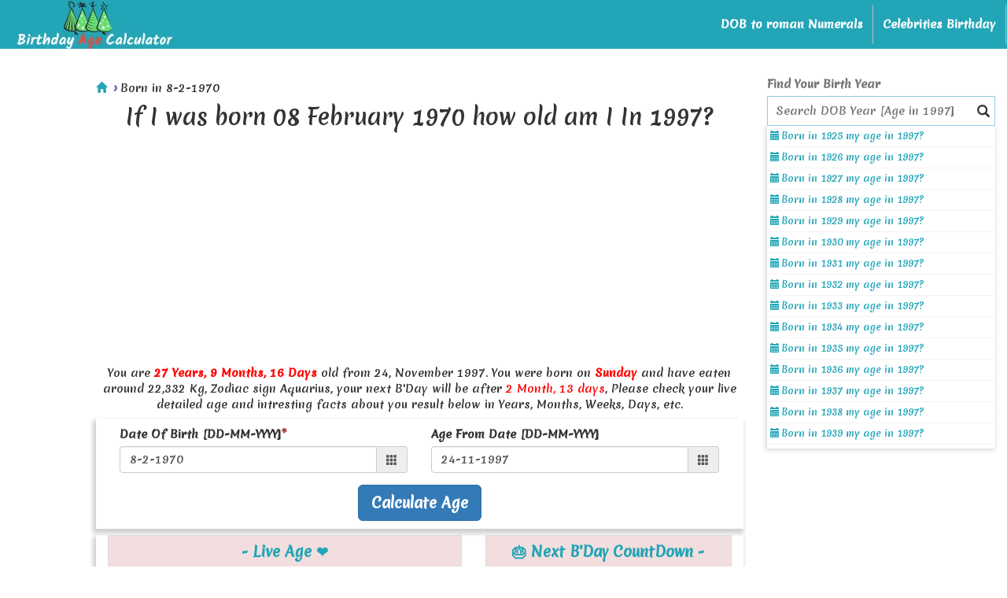

--- FILE ---
content_type: text/html; charset=UTF-8
request_url: https://www.birthday-age-calculator.com/born/8-2-1970/how-old-i-am-in-1997
body_size: 12851
content:
<!DOCTYPE html PUBLIC "-//W3C//DTD XHTML 1.0 Loose//EN" "http://www.w3.org/TR/xhtml1/DTD/xhtml1-loose.dtd">
<html lang="en" xml:lang="en" xmlns="http://www.w3.org/1999/xhtml" itemscope itemtype="http://schema.org/WebPage">

<head>
    <meta charset="UTF-8">
    <meta name="viewport" content="width=device-width, initial-scale=1.0">
    <link rel="shortcut icon" type="image/png" href="https://www.birthday-age-calculator.com/public/img/favicon.ico" />
    <title>
        Born on 08 February 1970 how old are you in 1997?    </title>
    <meta itemprop="name" content="Born on 08 February 1970 how old are you in 1997?" />
    <meta itemprop="description" content="Age Calculator helps if I was born on 08 February 1970 how old am I in 1997, check your age now, Chinese zodiac sign, birth day, etc." />
    <meta itemprop="image" content="https://www.birthday-age-calculator.com/public/img/logo.png" />
    <meta property="og:title" content="Born on 08 February 1970 how old are you in 1997?" />
    <meta property="og:description" content="Age Calculator helps if I was born on 08 February 1970 how old am I in 1997, check your age now, Chinese zodiac sign, birth day, etc." />
    <meta property="og:type" content="website" />
    <meta property="og:image:width" content="300" />
    <meta property="og:image:height" content="300" />
    <meta name="twitter:card" content="summary" />
    <meta name="twitter:site" content="@sajwan_shekhar" />
    <meta property="og:url" content="https://www.birthday-age-calculator.com/born/8-2-1970/how-old-i-am-in-1997" />
    <meta property="og:image" content="https://www.birthday-age-calculator.com/public/img/logo.png" />
    <meta name="twitter:title" content="Born on 08 February 1970 how old are you in 1997?" />
    <meta name="twitter:description" content="Age Calculator helps if I was born on 08 February 1970 how old am I in..." />
    <meta name="twitter:image" content="https://www.birthday-age-calculator.com/public/img/logo.png" />
    <meta name="description" content="Age Calculator helps if I was born on 08 February 1970 how old am I in 1997, check your age now, Chinese zodiac sign, birth day, etc." />
    <meta name="keywords" content="born on 08 February 1970 how old are you in 1997" />
    <link rel="canonical" href="https://www.birthday-age-calculator.com/born/8-2-1970/how-old-i-am-in-1997">
    <link rel="apple-touch-icon" sizes="180x180" href="https://www.birthday-age-calculator.com/public/img/apple-touch-icon.png">
    <link rel="icon" type="image/png" sizes="32x32" href="https://www.birthday-age-calculator.com/public/img/favicon-32x32.png">
    <link rel="icon" type="image/png" sizes="16x16" href="https://www.birthday-age-calculator.com/public/img/favicon-16x16.png">
    <!-- Latest compiled and minified CSS -->
    <link rel="stylesheet" href="https://maxcdn.bootstrapcdn.com/bootstrap/3.3.7/css/bootstrap.min.css" integrity="sha384-BVYiiSIFeK1dGmJRAkycuHAHRg32OmUcww7on3RYdg4Va+PmSTsz/K68vbdEjh4u" crossorigin="anonymous">
    <link href="https://www.birthday-age-calculator.com/public/css/styles.css?v=2.1" rel="stylesheet">
    <!-- STYLES -->
    <style>
        body,
        html {
            font-size: 14px;
            margin: 0;
            padding: 0;
            -webkit-font-smoothing: antialiased;
            -moz-osx-font-smoothing: grayscale;
            text-rendering: optimizeLegibility
        }

        .navbar-brand,
        .navbar-nav>li>a {
            color: #fff !important
        }

        .nav>li>a:focus,
        .nav>li>a:hover {
            background-color: transparent !important
        }

        .navbar-nav>li:hover {
            background: #a4cdff24
        }

        .navbar-right {
            padding-top: 5px
        }

        .navbar {
            margin-bottom: 0 !important
        }

        .navbar-toggle .icon-bar {
            color: #fff !important;
            border-color: #fff !important;
            border: 1px solid #fff
        }

        .navbar-header {
            margin: 5px !important
        }

        .navbar {
            border-radius: 0;
            width: 100%;
            background-color: #22a5b7
        }

        .navbar-nav>li>a {
            padding-top: 5px;
            padding-bottom: 5px;
            font-weight: 700
        }

        .nav>li>a {
            padding: 15px 12px !important
        }

        .navbar-brand {
            display: inline-flex;
            justify-content: center;
            align-items: center;
            line-height: 15px !important
        }

        .header li a {
            display: block;
            color: #fff;
            text-align: center;
            text-decoration: none
        }
    </style>
    <meta name="google-site-verification" content="ZsThasMvLqdeFr1qnvvfT1xoskRCUfTaTUBVxmffJKI" />
        <!-- Global site tag (gtag.js) - Google Analytics -->
    <script async src="https://www.googletagmanager.com/gtag/js?id=G-1BM9E0GJQC"></script>
    <script>
        window.dataLayer = window.dataLayer || [];

        function gtag() {
            dataLayer.push(arguments);
        }

        gtag('js', new Date());
        gtag('config', 'G-1BM9E0GJQC');
    </script>

    <script data-ad-client="ca-pub-6620984750127855" async src="https://pagead2.googlesyndication.com/pagead/js/adsbygoogle.js"></script>


    <!-- <script async src="https://securepubads.g.doubleclick.net/tag/js/gpt.js"></script> -->

            <!-- <script>
            var gptadslots = [];
            window.googletag = window.googletag || {
                cmd: []
            };
            googletag.cmd.push(function() {
                var mapping1 = googletag.sizeMapping()
                    .addSize([992, 0], [
                        [970, 250],
                        [970, 90],
                        [728, 250],
                        [728, 90],
                        [300, 250],
                        [336, 280],
                        [1, 1]
                    ])
                    .addSize([768, 0], [
                        [728, 250],
                        [728, 90],
                        [300, 250],
                        [336, 280],
                        [1, 1]
                    ])
                    .addSize([320, 0], [
                        [300, 250],
                        [320, 50],
                        [320, 100],
                        [1, 1]
                    ])
                    .addSize([0, 0], [
                        [320, 50],
                        [1, 1]
                    ])
                    .build();

                // For sidebar ads
                var mapping2 = googletag.sizeMapping()
                    .addSize([992, 0], [
                        [300, 600],
                        [120, 600],
                        [300, 250],
                        [160, 600],
                        [250, 250],
                        [240, 400],
                        [1, 1]
                    ])
                    .addSize([768, 0], [])
                    .addSize([320, 0], [])
                    .addSize([0, 0], [])
                    .build();

                // For content middle
                var mapping3 = googletag.sizeMapping()
                    .addSize([992, 0], [
                        [728, 250],
                        [728, 90],
                        [468, 60],
                        [300, 250],
                        [300, 50],
                        [1, 1]
                    ])
                    .addSize([768, 0], [
                        [728, 250],
                        [728, 90],
                        [300, 250],
                        [336, 280],
                        [1, 1]
                    ])
                    .addSize([320, 0], [
                        [300, 250],
                        [300, 75],
                        [250, 250],
                        [320, 100],
                        [1, 1]
                    ])
                    .addSize([0, 0], [
                        [320, 50],
                        [1, 1]
                    ])
                    .build();

                
                                    gptadslots.push(googletag.defineSlot('/23029256968/age_calculator_home_leaderboard_ads', [
                            [300, 250],
                            [468, 60],
                            [300, 50],
                            [300, 75],
                            [728, 90],
                            [728, 250]
                        ], 'div-gpt-ad-1701330728759-0')
                        .defineSizeMapping(mapping3)
                        .addService(googletag.pubads()));
                
                                    gptadslots.push(googletag.defineSlot('/23029256968/ad_sidebar', [
                            [160, 600],
                            [250, 250],
                            [240, 400],
                            [120, 600],
                            [200, 200]
                        ], 'div-gpt-ad-1701278368836-0')
                        .defineSizeMapping(mapping2)
                        .addService(googletag.pubads()));
                
                
                googletag.pubads().enableLazyLoad({
                    fetchMarginPercent: -1
                });

                googletag.pubads().enableSingleRequest();
                googletag.pubads().collapseEmptyDivs();
                googletag.enableServices();

            });
        </script> -->
    
    <!-- End GPT Tag -->
</head>

<body>
    <header class="header">
        <nav class="navbar">
            <div class="navbar-header">
                <button type="button" class="navbar-toggle" data-toggle="collapse" data-target="#myNavbar">
                    <span class="icon-bar"></span>
                    <span class="icon-bar"></span>
                    <span class="icon-bar"></span>
                </button>
                <a class="navbar-brand" href="/"><img src="https://www.birthday-age-calculator.com/public/img/logo.png" alt="Age Calculator" width="200" height="62"></a>

            </div>
            <div class="collapse navbar-collapse" id="myNavbar">
                <ul class="nav navbar-nav navbar-right">
                    <li><a href="/roman-numerals">DOB to roman Numerals</a></li>
                    <li><a href="https://celebrity.birthday-age-calculator.com/" target="_blank">Celebrities Birthday</a></li>
                </ul>
            </div>
        </nav>
    </header>
<div class="main-wrapper">

    <div class="container-fluid" id="mini_result">


        <div class="row">

            
            <div class="mtb-10 text-center">

                <div class="hidden-md hidden-lg">
 <script type="text/javascript">
	atOptions = {
		'key' : 'c79cd18784c731fe49cb786c838a0698',
		'format' : 'iframe',
		'height' : 250,
		'width' : 300,
		'params' : {}
	};
 
</script>
  <script type='text/javascript' src='//abruptlydummy.com/c79cd18784c731fe49cb786c838a0698/invoke.js'></script>
                </div>

                <div class="hidden-xs hidden-sm">
<script type="text/javascript">
	atOptions = {
		'key' : '1060b80ecc5b8014b6a7cd12263953f9',
		'format' : 'iframe',
		'height' : 90,
		'width' : 728,
		'params' : {}
	};
	 
</script>
  <script type='text/javascript' src='//abruptlydummy.com/1060b80ecc5b8014b6a7cd12263953f9/invoke.js'></script>
                </div>
            </div>

            <div class="col-md-offset-1 col-md-8 col-sm-12" id="subWrap">
                <ul class="breadcrumb" itemscope itemtype="https://schema.org/BreadcrumbList">
            <li itemprop="itemListElement" itemscope itemtype="https://schema.org/ListItem">
        <a href="https://www.birthday-age-calculator.com/" title="Home"
            itemprop="item">
            <span itemprop="name" class="hidden">Home</span><span class="glyphicon glyphicon-home"></span>        </a>
        <meta itemprop="position" content="1" />
    </li>
            <li itemprop="itemListElement" itemscope itemtype="https://schema.org/ListItem"><span
            itemprop="name">Born in 8-2-1970</span>
        <meta itemprop="position" content="2" />
    </li>
    </ul>
                <h1 class="mb-5 pb-5 text-center">If I was born 08 February 1970 how old am I
                    In 1997?</h1>

                <div class="pt-5 pb-5">
                    <ins class="adsbygoogle" style="display:block" data-ad-client="ca-pub-6620984750127855" data-ad-slot="8517307472" data-ad-format="auto" data-full-width-responsive="true"></ins>
                    <script>
                        (adsbygoogle = window.adsbygoogle || []).push({});
                    </script>

                </div>

                <p class="text-center">You are <b class="rcolor">27 Years,

                        9 Months, 16 Days</b> old from

                    24, November 1997.

                    You were born on <b class="rcolor">Sunday</b> and have eaten around

                    22,332 Kg, Zodiac sign Aquarius,

                    your next B'Day will be after <span class="rcolor">2 Month, 13 days</span>, Please

                    check your live detailed age and intresting facts about you

                    result below in Years, Months, Weeks, Days, etc.</p>



                <div class="shadowBox row">

                    <div class="col-md-12 ptb-10">

                        <form method="post" action="/#mini_result">

                            <div class="form-group col-md-6">

                                <label for="exampleInput">Date Of Birth [DD-MM-YYYY]<span class="text-danger"><b>*</b></span></label>

                                <div class="input-group date start">

                                    <input type="text" class="form-control" placeholder="DD-MM-YYYY" id="fromD" name="dob" value="8-2-1970" required="" autocomplete="off"><span class="input-group-addon"><i class="glyphicon glyphicon-th"></i></span>

                                </div>

                            </div>

                            <div class="form-group col-md-6">

                                <label for="exampleInput">Age From Date [DD-MM-YYYY]</label>

                                <div class="input-group date end">

                                    <input type="text" class="form-control" placeholder="Date to Calculate Till the DOB Date" id="endD" name="endD" value="24-11-1997" required="" autocomplete="off"><span class="input-group-addon"><i class="glyphicon glyphicon-th"></i></span>

                                </div>

                            </div>

                            <div class="col-md-12 text-center"> <button type="submit" class="btn btn-primary btn-lg"><b>Calculate

                                        Age</b></button> </div>

                        </form>

                    </div>

                </div>







                <div class="row shadowBox" id="result">

                    <div class="col-md-12">

                        <div class="row">

                            <div class="col-md-7">

                                <table class="table  table-hover table-bordered" id="tb1">

                                    <tbody>

                                        <tr>

                                            <th colspan="2" class="danger">- Live Age ❤️

                                            </th>

                                        </tr>

                                        <tr>

                                            <th colspan="2" class="text-center"><b>27 Years,

                                                    9 Months, 16 Days <span id="dobCountdown">, 0h : 0m :

                                                        <span style="color:red"></span>s</span></b></th>

                                        </tr>

                                    </tbody>

                                </table>

                            </div>

                            <div class="col-md-5">

                                <table class="table table-hover table-bordered" id="tb2">

                                    <tbody>

                                        <tr>

                                            <th colspan="2" class="danger"> 🎂 Next B'Day

                                                CountDown -</th>

                                        </tr>

                                        <tr>

                                            <th colspan="2" class="text-center"><b> <span id="birthCountdown">2026-02-08 : <span style="color:red">3</span>s</span></b></th>

                                        </tr>

                                    </tbody>

                                </table>

                            </div>

                        </div>


                        <table class="table  table-hover table-bordered" id="tbresult">


                            <tbody>

                                <tr>

                                    <th colspan="2" class="danger text-center">Result</th>

                                </tr>

                                <tr>

                                    <th class="active">Date of Birth [DOB]</th>

                                    <td>08, February 1970 - Sun</td>

                                </tr>

                                <tr>

                                    <th class="active">Age from date: </th>

                                    <td>24, November 1997 - Mon</td>

                                </tr>

                                <tr style="color:red">

                                    <th>Age</th>

                                    <th>27 Years, 9 Months, 16 Days</th>

                                </tr>

                                <tr>

                                    <th>Birth Day: </th>

                                    <td>Sunday</td>

                                </tr>

                                <tr>

                                    <th class="active">Next Birth Day After </th>

                                    <td class="rcolor">2 Month, 13 days</td>

                                </tr>



                                <tr>

                                    <th>DOB in Roman Numerals </th>

                                    <td> <a href="/roman-numerals/february-08-1970" title="February 08th 1970 in roman numerals">II.VIII.MCMLXX</a> [February 08, 1970]</td>

                                </tr>



                                <tr>

                                    <th>Age in months </th>

                                    <td>333 Months</td>

                                </tr>

                                <tr>

                                    <th>Age in weeks </th>

                                    <td>1,450 Weeks

                                        1 Day</td>

                                </tr>

                                <tr>
                                    <td colspan="2">
                                        <ins class="adsbygoogle" style="display:block;height:90px;" data-ad-client="ca-pub-6620984750127855" data-ad-slot="8517307472"></ins>

                                        <script>
                                            (adsbygoogle = window.adsbygoogle || []).push({});
                                        </script>

                                    </td>
                                </tr>

                                <tr>

                                    <th>Age in days </th>

                                    <td>10,151 Days</td>

                                </tr>

                                <tr>

                                    <th>Age in hours </th>

                                    <td>243,624 Hours</td>

                                </tr>

                                <tr>

                                    <th>Age in minutes </th>

                                    <td>14,617,440 Minutes</td>

                                </tr>

                                <tr>

                                    <th>Age in seconds </th>

                                    <td>877,046,400 Seconds</td>

                                </tr>



                                <tr>

                                    <th class="active rcolor">Your Zodiac Sign</th>

                                    <td>Aquarius
                                        &#9810;</td>

                                </tr>

                                <tr>

                                    <th colspan="2" class="danger text-center"><b class="rcolor">- Cool Intresting Facts

                                            About You -</b></th>

                                </tr>



                                <tr>

                                    <th class="active">Does I born in leap year?</th>

                                    <td><b>No, You did not born in Lear Year</b>

                                    </td>

                                </tr>



                                <tr>

                                    <th class="active">You have eaten around:</th>

                                    <td>22,332 Kg</td>

                                </tr>



                                <tr>

                                    <th class="active rcolor">Chinese Zodiac Sign</th>

                                    <td>Dog,

                                        &#29399;</td>

                                </tr>



                                <tr>
                                    <td colspan="2">

                                        <!-- Horizontal Responsive -->

                                        <ins class="adsbygoogle" style="display:block;height:90px;" data-ad-client="ca-pub-6620984750127855" data-ad-slot="8517307472"></ins>

                                        <script>
                                            (adsbygoogle = window.adsbygoogle || []).push({});
                                        </script>

                                    </td>
                                </tr>



                                <tr>

                                    <th class="active">You have smiled around:</th>

                                    <td>158,356 times</td>

                                </tr>



                                <tr>

                                    <th class="active">You have blink eyes around:</th>

                                    <td class="rcolor">146,174,400 -

                                        194,899,200 times </td>

                                </tr>

                                <tr>

                                    <th class="active">You have slept around:</th>

                                    <td>81,208 Hours</td>

                                </tr>

                            </tbody>

                        </table>





                        <hr>

                        <h3 class="mtb-10 text-center">If I was born in February 08, what is my

                            Zodiac sign?</h3>

                        <p class="text-center">If you were born in February 08 your Zodiac sign is

                            <b>Aquarius</b>,

                            &#9810;.
                        </p>

                        <hr>

                        <h4 class="mtb-10 text-center">How old am I in 1997, If I was born on

                            08 February 1970?</h4>

                        <p class="pb-5 text-center">If you were born on 08 February 1970 you will be

                            27 years old in 1997.</p>



                    </div>

                </div>


                
                    <hr>

                    <div class="shadowBox row">

                        <div class="col-md-12 col-sm-12" id="subWrap">

                            <h3 class="text-center mtb-10">Celebrity celebrating birthday on 08 February</h3>



                            


                                <div class="col-md-3 col-sm-4 col-xs-12">

                                    <div class="fp_wrap p-5 m-5">

                                        <a href="https://www.birthday-age-calculator.com/famous-people-born-in-february/jaden-hossler" title="Jaden Hossler birthday">



                                            <div class="fp_img">

                                                <img data-src="https://www.birthday-age-calculator.com/public/img/famous-celebrity/jaden-hossler_2.jpg" class="lazy-load img-responsive" src="/public/img/user-placeholder.png" title="Jaden Hossler birthday">

                                            </div>

                                            


                                        </a>



                                    </div>





                                </div>

                            


                                <div class="col-md-3 col-sm-4 col-xs-12">

                                    <div class="fp_wrap p-5 m-5">

                                        <a href="https://www.birthday-age-calculator.com/famous-people-born-in-february/kairi-cosentino" title="Kairi Cosentino birthday">



                                            <div class="fp_img">

                                                <img data-src="https://www.birthday-age-calculator.com/public/img/famous-celebrity/kairi-cosentino_2.jpg" class="lazy-load img-responsive" src="/public/img/user-placeholder.png" title="Kairi Cosentino birthday">

                                            </div>

                                            


                                        </a>



                                    </div>





                                </div>

                            


                                <div class="col-md-3 col-sm-4 col-xs-12">

                                    <div class="fp_wrap p-5 m-5">

                                        <a href="https://www.birthday-age-calculator.com/famous-people-born-in-february/karina-garcia" title="Karina Garcia birthday">



                                            <div class="fp_img">

                                                <img data-src="https://www.birthday-age-calculator.com/public/img/famous-celebrity/karina-garcia_1.jpg" class="lazy-load img-responsive" src="/public/img/user-placeholder.png" title="Karina Garcia birthday">

                                            </div>

                                            


                                        </a>



                                    </div>





                                </div>

                            


                                <div class="col-md-3 col-sm-4 col-xs-12">

                                    <div class="fp_wrap p-5 m-5">

                                        <a href="https://www.birthday-age-calculator.com/famous-people-born-in-february/alana-clements" title="Alana Clements birthday">



                                            <div class="fp_img">

                                                <img data-src="https://www.birthday-age-calculator.com/public/img/famous-celebrity/alana-clements_2.jpg" class="lazy-load img-responsive" src="/public/img/user-placeholder.png" title="Alana Clements birthday">

                                            </div>

                                            


                                        </a>



                                    </div>





                                </div>

                            


                                <div class="col-md-3 col-sm-4 col-xs-12">

                                    <div class="fp_wrap p-5 m-5">

                                        <a href="https://www.birthday-age-calculator.com/famous-people-born-in-february/jaliyah-monet" title="Jaliyah Monet birthday">



                                            <div class="fp_img">

                                                <img data-src="https://www.birthday-age-calculator.com/public/img/famous-celebrity/jaliyah-monet_2.jpg" class="lazy-load img-responsive" src="/public/img/user-placeholder.png" title="Jaliyah Monet birthday">

                                            </div>

                                            


                                        </a>



                                    </div>





                                </div>

                            


                                <div class="col-md-3 col-sm-4 col-xs-12">

                                    <div class="fp_wrap p-5 m-5">

                                        <a href="https://www.birthday-age-calculator.com/famous-people-born-in-february/big-show" title="Big Show birthday">



                                            <div class="fp_img">

                                                <img data-src="https://www.birthday-age-calculator.com/public/img/famous-celebrity/big-show_2.jpg" class="lazy-load img-responsive" src="/public/img/user-placeholder.png" title="Big Show birthday">

                                            </div>

                                            


                                        </a>



                                    </div>





                                </div>

                            


                                <div class="col-md-3 col-sm-4 col-xs-12">

                                    <div class="fp_wrap p-5 m-5">

                                        <a href="https://www.birthday-age-calculator.com/famous-people-born-in-february/klay-thompson" title="Klay Thompson birthday">



                                            <div class="fp_img">

                                                <img data-src="https://www.birthday-age-calculator.com/public/img/famous-celebrity/klay-thompson_1.jpg" class="lazy-load img-responsive" src="/public/img/user-placeholder.png" title="Klay Thompson birthday">

                                            </div>

                                            


                                        </a>



                                    </div>





                                </div>

                            


                                <div class="col-md-3 col-sm-4 col-xs-12">

                                    <div class="fp_wrap p-5 m-5">

                                        <a href="https://www.birthday-age-calculator.com/famous-people-born-in-february/bethany-hamilton" title="Bethany Hamilton birthday">



                                            <div class="fp_img">

                                                <img data-src="https://www.birthday-age-calculator.com/public/img/famous-celebrity/bethany-hamilton_2.jpg" class="lazy-load img-responsive" src="/public/img/user-placeholder.png" title="Bethany Hamilton birthday">

                                            </div>

                                            


                                        </a>



                                    </div>





                                </div>

                            


                                <div class="col-md-3 col-sm-4 col-xs-12">

                                    <div class="fp_wrap p-5 m-5">

                                        <a href="https://www.birthday-age-calculator.com/famous-people-born-in-february/yasmyn-switzer" title="Yasmyn Switzer birthday">



                                            <div class="fp_img">

                                                <img data-src="https://www.birthday-age-calculator.com/public/img/famous-celebrity/yasmyn-switzer_2.jpg" class="lazy-load img-responsive" src="/public/img/user-placeholder.png" title="Yasmyn Switzer birthday">

                                            </div>

                                            


                                        </a>



                                    </div>





                                </div>

                            


                                <div class="col-md-3 col-sm-4 col-xs-12">

                                    <div class="fp_wrap p-5 m-5">

                                        <a href="https://www.birthday-age-calculator.com/famous-people-born-in-february/molly-burke" title="Molly Burke birthday">



                                            <div class="fp_img">

                                                <img data-src="https://www.birthday-age-calculator.com/public/img/famous-celebrity/molly-burke_2.jpg" class="lazy-load img-responsive" src="/public/img/user-placeholder.png" title="Molly Burke birthday">

                                            </div>

                                            


                                        </a>



                                    </div>





                                </div>

                            


                                <div class="col-md-3 col-sm-4 col-xs-12">

                                    <div class="fp_wrap p-5 m-5">

                                        <a href="https://www.birthday-age-calculator.com/famous-people-born-in-february/james-dean" title="James Dean birthday">



                                            <div class="fp_img">

                                                <img data-src="https://www.birthday-age-calculator.com/public/img/famous-celebrity/james-dean_2.jpg" class="lazy-load img-responsive" src="/public/img/user-placeholder.png" title="James Dean birthday">

                                            </div>

                                            


                                        </a>



                                    </div>





                                </div>

                            


                                <div class="col-md-3 col-sm-4 col-xs-12">

                                    <div class="fp_wrap p-5 m-5">

                                        <a href="https://www.birthday-age-calculator.com/famous-people-born-in-february/parker-yeager" title="Parker Yeager birthday">



                                            <div class="fp_img">

                                                <img data-src="https://www.birthday-age-calculator.com/public/img/famous-celebrity/parker-yeager_2.jpg" class="lazy-load img-responsive" src="/public/img/user-placeholder.png" title="Parker Yeager birthday">

                                            </div>

                                            


                                        </a>



                                    </div>





                                </div>

                            


                            <div class="text-center mtb-10 p-5 clr"><a class="p-5" href="https://www.birthday-age-calculator.com/famous-people-who-is-born-in-february-08" title="who is born in 08 February">Famous person who is born in 8th February</a></div>



                        </div>

                    </div>

                

            </div>



            <div class="col-md-3 col-sm-12">

                 <div class="left-side-container">
     <div class="list-section">
         <a data-toggle="collapse" class="m-collapse" href="#how_old_i_am_born_year">
             <b>Find Your Birth Year</b>
         </a>
         <div id="how_old_i_am_born_year" class="panel-collapse collapse collepse-leftside in">
             <script>
                 if (window.matchMedia("(max-width: 767px)").matches) {
                     let e = document.getElementById("how_old_i_am_born_year");
                     e.className = e.className.replace(/\bin\b/g, "");
                 }
             </script>
             <div class="c_list mb-5 mt-5">
                 <div class="serach-box">
                     <input type="text" name="search" id="search" class="search-tool" placeholder="Search DOB Year [Age in 1997]" autocomplete="off">
                     <span class="glyphicon glyphicon-search"></span>
                 </div>
                 <ul class="list-unstyled" id="dobyear-list">
                                              <li><a href="https://www.birthday-age-calculator.com/born-in-1925-how-old-i-am-in-1997" title="Born in 1925 how old I am in 1997" itemprop="url">Born in 1925 my age in 1997?</a></li>
                                              <li><a href="https://www.birthday-age-calculator.com/born-in-1926-how-old-i-am-in-1997" title="Born in 1926 how old I am in 1997" itemprop="url">Born in 1926 my age in 1997?</a></li>
                                              <li><a href="https://www.birthday-age-calculator.com/born-in-1927-how-old-i-am-in-1997" title="Born in 1927 how old I am in 1997" itemprop="url">Born in 1927 my age in 1997?</a></li>
                                              <li><a href="https://www.birthday-age-calculator.com/born-in-1928-how-old-i-am-in-1997" title="Born in 1928 how old I am in 1997" itemprop="url">Born in 1928 my age in 1997?</a></li>
                                              <li><a href="https://www.birthday-age-calculator.com/born-in-1929-how-old-i-am-in-1997" title="Born in 1929 how old I am in 1997" itemprop="url">Born in 1929 my age in 1997?</a></li>
                                              <li><a href="https://www.birthday-age-calculator.com/born-in-1930-how-old-i-am-in-1997" title="Born in 1930 how old I am in 1997" itemprop="url">Born in 1930 my age in 1997?</a></li>
                                              <li><a href="https://www.birthday-age-calculator.com/born-in-1931-how-old-i-am-in-1997" title="Born in 1931 how old I am in 1997" itemprop="url">Born in 1931 my age in 1997?</a></li>
                                              <li><a href="https://www.birthday-age-calculator.com/born-in-1932-how-old-i-am-in-1997" title="Born in 1932 how old I am in 1997" itemprop="url">Born in 1932 my age in 1997?</a></li>
                                              <li><a href="https://www.birthday-age-calculator.com/born-in-1933-how-old-i-am-in-1997" title="Born in 1933 how old I am in 1997" itemprop="url">Born in 1933 my age in 1997?</a></li>
                                              <li><a href="https://www.birthday-age-calculator.com/born-in-1934-how-old-i-am-in-1997" title="Born in 1934 how old I am in 1997" itemprop="url">Born in 1934 my age in 1997?</a></li>
                                              <li><a href="https://www.birthday-age-calculator.com/born-in-1935-how-old-i-am-in-1997" title="Born in 1935 how old I am in 1997" itemprop="url">Born in 1935 my age in 1997?</a></li>
                                              <li><a href="https://www.birthday-age-calculator.com/born-in-1936-how-old-i-am-in-1997" title="Born in 1936 how old I am in 1997" itemprop="url">Born in 1936 my age in 1997?</a></li>
                                              <li><a href="https://www.birthday-age-calculator.com/born-in-1937-how-old-i-am-in-1997" title="Born in 1937 how old I am in 1997" itemprop="url">Born in 1937 my age in 1997?</a></li>
                                              <li><a href="https://www.birthday-age-calculator.com/born-in-1938-how-old-i-am-in-1997" title="Born in 1938 how old I am in 1997" itemprop="url">Born in 1938 my age in 1997?</a></li>
                                              <li><a href="https://www.birthday-age-calculator.com/born-in-1939-how-old-i-am-in-1997" title="Born in 1939 how old I am in 1997" itemprop="url">Born in 1939 my age in 1997?</a></li>
                                              <li><a href="https://www.birthday-age-calculator.com/born-in-1940-how-old-i-am-in-1997" title="Born in 1940 how old I am in 1997" itemprop="url">Born in 1940 my age in 1997?</a></li>
                                              <li><a href="https://www.birthday-age-calculator.com/born-in-1941-how-old-i-am-in-1997" title="Born in 1941 how old I am in 1997" itemprop="url">Born in 1941 my age in 1997?</a></li>
                                              <li><a href="https://www.birthday-age-calculator.com/born-in-1942-how-old-i-am-in-1997" title="Born in 1942 how old I am in 1997" itemprop="url">Born in 1942 my age in 1997?</a></li>
                                              <li><a href="https://www.birthday-age-calculator.com/born-in-1943-how-old-i-am-in-1997" title="Born in 1943 how old I am in 1997" itemprop="url">Born in 1943 my age in 1997?</a></li>
                                              <li><a href="https://www.birthday-age-calculator.com/born-in-1944-how-old-i-am-in-1997" title="Born in 1944 how old I am in 1997" itemprop="url">Born in 1944 my age in 1997?</a></li>
                                              <li><a href="https://www.birthday-age-calculator.com/born-in-1945-how-old-i-am-in-1997" title="Born in 1945 how old I am in 1997" itemprop="url">Born in 1945 my age in 1997?</a></li>
                                              <li><a href="https://www.birthday-age-calculator.com/born-in-1946-how-old-i-am-in-1997" title="Born in 1946 how old I am in 1997" itemprop="url">Born in 1946 my age in 1997?</a></li>
                                              <li><a href="https://www.birthday-age-calculator.com/born-in-1947-how-old-i-am-in-1997" title="Born in 1947 how old I am in 1997" itemprop="url">Born in 1947 my age in 1997?</a></li>
                                              <li><a href="https://www.birthday-age-calculator.com/born-in-1948-how-old-i-am-in-1997" title="Born in 1948 how old I am in 1997" itemprop="url">Born in 1948 my age in 1997?</a></li>
                                              <li><a href="https://www.birthday-age-calculator.com/born-in-1949-how-old-i-am-in-1997" title="Born in 1949 how old I am in 1997" itemprop="url">Born in 1949 my age in 1997?</a></li>
                                              <li><a href="https://www.birthday-age-calculator.com/born-in-1950-how-old-i-am-in-1997" title="Born in 1950 how old I am in 1997" itemprop="url">Born in 1950 my age in 1997?</a></li>
                                              <li><a href="https://www.birthday-age-calculator.com/born-in-1951-how-old-i-am-in-1997" title="Born in 1951 how old I am in 1997" itemprop="url">Born in 1951 my age in 1997?</a></li>
                                              <li><a href="https://www.birthday-age-calculator.com/born-in-1952-how-old-i-am-in-1997" title="Born in 1952 how old I am in 1997" itemprop="url">Born in 1952 my age in 1997?</a></li>
                                              <li><a href="https://www.birthday-age-calculator.com/born-in-1953-how-old-i-am-in-1997" title="Born in 1953 how old I am in 1997" itemprop="url">Born in 1953 my age in 1997?</a></li>
                                              <li><a href="https://www.birthday-age-calculator.com/born-in-1954-how-old-i-am-in-1997" title="Born in 1954 how old I am in 1997" itemprop="url">Born in 1954 my age in 1997?</a></li>
                                              <li><a href="https://www.birthday-age-calculator.com/born-in-1955-how-old-i-am-in-1997" title="Born in 1955 how old I am in 1997" itemprop="url">Born in 1955 my age in 1997?</a></li>
                                              <li><a href="https://www.birthday-age-calculator.com/born-in-1956-how-old-i-am-in-1997" title="Born in 1956 how old I am in 1997" itemprop="url">Born in 1956 my age in 1997?</a></li>
                                              <li><a href="https://www.birthday-age-calculator.com/born-in-1957-how-old-i-am-in-1997" title="Born in 1957 how old I am in 1997" itemprop="url">Born in 1957 my age in 1997?</a></li>
                                              <li><a href="https://www.birthday-age-calculator.com/born-in-1958-how-old-i-am-in-1997" title="Born in 1958 how old I am in 1997" itemprop="url">Born in 1958 my age in 1997?</a></li>
                                              <li><a href="https://www.birthday-age-calculator.com/born-in-1959-how-old-i-am-in-1997" title="Born in 1959 how old I am in 1997" itemprop="url">Born in 1959 my age in 1997?</a></li>
                                              <li><a href="https://www.birthday-age-calculator.com/born-in-1960-how-old-i-am-in-1997" title="Born in 1960 how old I am in 1997" itemprop="url">Born in 1960 my age in 1997?</a></li>
                                              <li><a href="https://www.birthday-age-calculator.com/born-in-1961-how-old-i-am-in-1997" title="Born in 1961 how old I am in 1997" itemprop="url">Born in 1961 my age in 1997?</a></li>
                                              <li><a href="https://www.birthday-age-calculator.com/born-in-1962-how-old-i-am-in-1997" title="Born in 1962 how old I am in 1997" itemprop="url">Born in 1962 my age in 1997?</a></li>
                                              <li><a href="https://www.birthday-age-calculator.com/born-in-1963-how-old-i-am-in-1997" title="Born in 1963 how old I am in 1997" itemprop="url">Born in 1963 my age in 1997?</a></li>
                                              <li><a href="https://www.birthday-age-calculator.com/born-in-1964-how-old-i-am-in-1997" title="Born in 1964 how old I am in 1997" itemprop="url">Born in 1964 my age in 1997?</a></li>
                                              <li><a href="https://www.birthday-age-calculator.com/born-in-1965-how-old-i-am-in-1997" title="Born in 1965 how old I am in 1997" itemprop="url">Born in 1965 my age in 1997?</a></li>
                                              <li><a href="https://www.birthday-age-calculator.com/born-in-1966-how-old-i-am-in-1997" title="Born in 1966 how old I am in 1997" itemprop="url">Born in 1966 my age in 1997?</a></li>
                                              <li><a href="https://www.birthday-age-calculator.com/born-in-1967-how-old-i-am-in-1997" title="Born in 1967 how old I am in 1997" itemprop="url">Born in 1967 my age in 1997?</a></li>
                                              <li><a href="https://www.birthday-age-calculator.com/born-in-1968-how-old-i-am-in-1997" title="Born in 1968 how old I am in 1997" itemprop="url">Born in 1968 my age in 1997?</a></li>
                                              <li><a href="https://www.birthday-age-calculator.com/born-in-1969-how-old-i-am-in-1997" title="Born in 1969 how old I am in 1997" itemprop="url">Born in 1969 my age in 1997?</a></li>
                                              <li><a href="https://www.birthday-age-calculator.com/born-in-1970-how-old-i-am-in-1997" title="Born in 1970 how old I am in 1997" itemprop="url">Born in 1970 my age in 1997?</a></li>
                                              <li><a href="https://www.birthday-age-calculator.com/born-in-1971-how-old-i-am-in-1997" title="Born in 1971 how old I am in 1997" itemprop="url">Born in 1971 my age in 1997?</a></li>
                                              <li><a href="https://www.birthday-age-calculator.com/born-in-1972-how-old-i-am-in-1997" title="Born in 1972 how old I am in 1997" itemprop="url">Born in 1972 my age in 1997?</a></li>
                                              <li><a href="https://www.birthday-age-calculator.com/born-in-1973-how-old-i-am-in-1997" title="Born in 1973 how old I am in 1997" itemprop="url">Born in 1973 my age in 1997?</a></li>
                                              <li><a href="https://www.birthday-age-calculator.com/born-in-1974-how-old-i-am-in-1997" title="Born in 1974 how old I am in 1997" itemprop="url">Born in 1974 my age in 1997?</a></li>
                                              <li><a href="https://www.birthday-age-calculator.com/born-in-1975-how-old-i-am-in-1997" title="Born in 1975 how old I am in 1997" itemprop="url">Born in 1975 my age in 1997?</a></li>
                                              <li><a href="https://www.birthday-age-calculator.com/born-in-1976-how-old-i-am-in-1997" title="Born in 1976 how old I am in 1997" itemprop="url">Born in 1976 my age in 1997?</a></li>
                                              <li><a href="https://www.birthday-age-calculator.com/born-in-1977-how-old-i-am-in-1997" title="Born in 1977 how old I am in 1997" itemprop="url">Born in 1977 my age in 1997?</a></li>
                                              <li><a href="https://www.birthday-age-calculator.com/born-in-1978-how-old-i-am-in-1997" title="Born in 1978 how old I am in 1997" itemprop="url">Born in 1978 my age in 1997?</a></li>
                                              <li><a href="https://www.birthday-age-calculator.com/born-in-1979-how-old-i-am-in-1997" title="Born in 1979 how old I am in 1997" itemprop="url">Born in 1979 my age in 1997?</a></li>
                                              <li><a href="https://www.birthday-age-calculator.com/born-in-1980-how-old-i-am-in-1997" title="Born in 1980 how old I am in 1997" itemprop="url">Born in 1980 my age in 1997?</a></li>
                                              <li><a href="https://www.birthday-age-calculator.com/born-in-1981-how-old-i-am-in-1997" title="Born in 1981 how old I am in 1997" itemprop="url">Born in 1981 my age in 1997?</a></li>
                                              <li><a href="https://www.birthday-age-calculator.com/born-in-1982-how-old-i-am-in-1997" title="Born in 1982 how old I am in 1997" itemprop="url">Born in 1982 my age in 1997?</a></li>
                                              <li><a href="https://www.birthday-age-calculator.com/born-in-1983-how-old-i-am-in-1997" title="Born in 1983 how old I am in 1997" itemprop="url">Born in 1983 my age in 1997?</a></li>
                                              <li><a href="https://www.birthday-age-calculator.com/born-in-1984-how-old-i-am-in-1997" title="Born in 1984 how old I am in 1997" itemprop="url">Born in 1984 my age in 1997?</a></li>
                                              <li><a href="https://www.birthday-age-calculator.com/born-in-1985-how-old-i-am-in-1997" title="Born in 1985 how old I am in 1997" itemprop="url">Born in 1985 my age in 1997?</a></li>
                                              <li><a href="https://www.birthday-age-calculator.com/born-in-1986-how-old-i-am-in-1997" title="Born in 1986 how old I am in 1997" itemprop="url">Born in 1986 my age in 1997?</a></li>
                                              <li><a href="https://www.birthday-age-calculator.com/born-in-1987-how-old-i-am-in-1997" title="Born in 1987 how old I am in 1997" itemprop="url">Born in 1987 my age in 1997?</a></li>
                                              <li><a href="https://www.birthday-age-calculator.com/born-in-1988-how-old-i-am-in-1997" title="Born in 1988 how old I am in 1997" itemprop="url">Born in 1988 my age in 1997?</a></li>
                                              <li><a href="https://www.birthday-age-calculator.com/born-in-1989-how-old-i-am-in-1997" title="Born in 1989 how old I am in 1997" itemprop="url">Born in 1989 my age in 1997?</a></li>
                                              <li><a href="https://www.birthday-age-calculator.com/born-in-1990-how-old-i-am-in-1997" title="Born in 1990 how old I am in 1997" itemprop="url">Born in 1990 my age in 1997?</a></li>
                                              <li><a href="https://www.birthday-age-calculator.com/born-in-1991-how-old-i-am-in-1997" title="Born in 1991 how old I am in 1997" itemprop="url">Born in 1991 my age in 1997?</a></li>
                                              <li><a href="https://www.birthday-age-calculator.com/born-in-1992-how-old-i-am-in-1997" title="Born in 1992 how old I am in 1997" itemprop="url">Born in 1992 my age in 1997?</a></li>
                                              <li><a href="https://www.birthday-age-calculator.com/born-in-1993-how-old-i-am-in-1997" title="Born in 1993 how old I am in 1997" itemprop="url">Born in 1993 my age in 1997?</a></li>
                                              <li><a href="https://www.birthday-age-calculator.com/born-in-1994-how-old-i-am-in-1997" title="Born in 1994 how old I am in 1997" itemprop="url">Born in 1994 my age in 1997?</a></li>
                                              <li><a href="https://www.birthday-age-calculator.com/born-in-1995-how-old-i-am-in-1997" title="Born in 1995 how old I am in 1997" itemprop="url">Born in 1995 my age in 1997?</a></li>
                                              <li><a href="https://www.birthday-age-calculator.com/born-in-1996-how-old-i-am-in-1997" title="Born in 1996 how old I am in 1997" itemprop="url">Born in 1996 my age in 1997?</a></li>
                                              <li><a href="https://www.birthday-age-calculator.com/born-in-1997-how-old-i-am-in-1997" title="Born in 1997 how old I am in 1997" itemprop="url">Born in 1997 my age in 1997?</a></li>
                                              <li><a href="https://www.birthday-age-calculator.com/born-in-1998-how-old-i-am-in-1997" title="Born in 1998 how old I am in 1997" itemprop="url">Born in 1998 my age in 1997?</a></li>
                                              <li><a href="https://www.birthday-age-calculator.com/born-in-1999-how-old-i-am-in-1997" title="Born in 1999 how old I am in 1997" itemprop="url">Born in 1999 my age in 1997?</a></li>
                                              <li><a href="https://www.birthday-age-calculator.com/born-in-2000-how-old-i-am-in-1997" title="Born in 2000 how old I am in 1997" itemprop="url">Born in 2000 my age in 1997?</a></li>
                                              <li><a href="https://www.birthday-age-calculator.com/born-in-2001-how-old-i-am-in-1997" title="Born in 2001 how old I am in 1997" itemprop="url">Born in 2001 my age in 1997?</a></li>
                                              <li><a href="https://www.birthday-age-calculator.com/born-in-2002-how-old-i-am-in-1997" title="Born in 2002 how old I am in 1997" itemprop="url">Born in 2002 my age in 1997?</a></li>
                                              <li><a href="https://www.birthday-age-calculator.com/born-in-2003-how-old-i-am-in-1997" title="Born in 2003 how old I am in 1997" itemprop="url">Born in 2003 my age in 1997?</a></li>
                                              <li><a href="https://www.birthday-age-calculator.com/born-in-2004-how-old-i-am-in-1997" title="Born in 2004 how old I am in 1997" itemprop="url">Born in 2004 my age in 1997?</a></li>
                                              <li><a href="https://www.birthday-age-calculator.com/born-in-2005-how-old-i-am-in-1997" title="Born in 2005 how old I am in 1997" itemprop="url">Born in 2005 my age in 1997?</a></li>
                                              <li><a href="https://www.birthday-age-calculator.com/born-in-2006-how-old-i-am-in-1997" title="Born in 2006 how old I am in 1997" itemprop="url">Born in 2006 my age in 1997?</a></li>
                                              <li><a href="https://www.birthday-age-calculator.com/born-in-2007-how-old-i-am-in-1997" title="Born in 2007 how old I am in 1997" itemprop="url">Born in 2007 my age in 1997?</a></li>
                                              <li><a href="https://www.birthday-age-calculator.com/born-in-2008-how-old-i-am-in-1997" title="Born in 2008 how old I am in 1997" itemprop="url">Born in 2008 my age in 1997?</a></li>
                                              <li><a href="https://www.birthday-age-calculator.com/born-in-2009-how-old-i-am-in-1997" title="Born in 2009 how old I am in 1997" itemprop="url">Born in 2009 my age in 1997?</a></li>
                                              <li><a href="https://www.birthday-age-calculator.com/born-in-2010-how-old-i-am-in-1997" title="Born in 2010 how old I am in 1997" itemprop="url">Born in 2010 my age in 1997?</a></li>
                                              <li><a href="https://www.birthday-age-calculator.com/born-in-2011-how-old-i-am-in-1997" title="Born in 2011 how old I am in 1997" itemprop="url">Born in 2011 my age in 1997?</a></li>
                                              <li><a href="https://www.birthday-age-calculator.com/born-in-2012-how-old-i-am-in-1997" title="Born in 2012 how old I am in 1997" itemprop="url">Born in 2012 my age in 1997?</a></li>
                                              <li><a href="https://www.birthday-age-calculator.com/born-in-2013-how-old-i-am-in-1997" title="Born in 2013 how old I am in 1997" itemprop="url">Born in 2013 my age in 1997?</a></li>
                                              <li><a href="https://www.birthday-age-calculator.com/born-in-2014-how-old-i-am-in-1997" title="Born in 2014 how old I am in 1997" itemprop="url">Born in 2014 my age in 1997?</a></li>
                                              <li><a href="https://www.birthday-age-calculator.com/born-in-2015-how-old-i-am-in-1997" title="Born in 2015 how old I am in 1997" itemprop="url">Born in 2015 my age in 1997?</a></li>
                                              <li><a href="https://www.birthday-age-calculator.com/born-in-2016-how-old-i-am-in-1997" title="Born in 2016 how old I am in 1997" itemprop="url">Born in 2016 my age in 1997?</a></li>
                                              <li><a href="https://www.birthday-age-calculator.com/born-in-2017-how-old-i-am-in-1997" title="Born in 2017 how old I am in 1997" itemprop="url">Born in 2017 my age in 1997?</a></li>
                                              <li><a href="https://www.birthday-age-calculator.com/born-in-2018-how-old-i-am-in-1997" title="Born in 2018 how old I am in 1997" itemprop="url">Born in 2018 my age in 1997?</a></li>
                                              <li><a href="https://www.birthday-age-calculator.com/born-in-2019-how-old-i-am-in-1997" title="Born in 2019 how old I am in 1997" itemprop="url">Born in 2019 my age in 1997?</a></li>
                                              <li><a href="https://www.birthday-age-calculator.com/born-in-2020-how-old-i-am-in-1997" title="Born in 2020 how old I am in 1997" itemprop="url">Born in 2020 my age in 1997?</a></li>
                                              <li><a href="https://www.birthday-age-calculator.com/born-in-2021-how-old-i-am-in-1997" title="Born in 2021 how old I am in 1997" itemprop="url">Born in 2021 my age in 1997?</a></li>
                                              <li><a href="https://www.birthday-age-calculator.com/born-in-2022-how-old-i-am-in-1997" title="Born in 2022 how old I am in 1997" itemprop="url">Born in 2022 my age in 1997?</a></li>
                                              <li><a href="https://www.birthday-age-calculator.com/born-in-2023-how-old-i-am-in-1997" title="Born in 2023 how old I am in 1997" itemprop="url">Born in 2023 my age in 1997?</a></li>
                                              <li><a href="https://www.birthday-age-calculator.com/born-in-2024-how-old-i-am-in-1997" title="Born in 2024 how old I am in 1997" itemprop="url">Born in 2024 my age in 1997?</a></li>
                                              <li><a href="https://www.birthday-age-calculator.com/born-in-2025-how-old-i-am-in-1997" title="Born in 2025 how old I am in 1997" itemprop="url">Born in 2025 my age in 1997?</a></li>
                     
                 </ul>
             </div>
         </div>
     </div>
 </div>
 
 <div id='div-gpt-ad-1701278368836-0' class="mtb-10 text-center" style="display:block; z-index:9">
     <!-- vertical responsive ads -->
     <ins class="adsbygoogle" style="display:block" data-ad-client="ca-pub-6620984750127855" data-ad-slot="9116073279" data-ad-format="auto" data-full-width-responsive="true"></ins>
     <script>
         (adsbygoogle = window.adsbygoogle || []).push({});
     </script>
     <!-- <script>
             googletag.cmd.push(function() {
                 googletag.display('div-gpt-ad-1701278368836-0');
             });
              setInterval(function() {
                  elementInViewport('div-gpt-ad-1701278368836-0') ? googletag.pubads().refresh([gptadslots[2]]) : '';
              }, 20000);
         </script> -->
 </div>

 
            </div>



        </div>





        <div class="row">

            <div class="col-md-offset-1 col-md-8 col-sm-12">
    <h3 class="text-center mtb-10">- Welcome to the Online Birthday Age Calculator -</h3>
    <p class="pb-5">The <b>Birthday Age Calculator</b> is an online tool to calculate your age accurately. This tool
        calculates your age and shows the results in Years, Months, Days, Weeks, Hours, Seconds. The Calculator is carefully
        designed to give you your exact live age as well as interesting facts about you.</p>
        
 

    <p class="pb-5">In this calculator, you can find the answers to your age-related questions like How old
        am I, If I was born on 11 January 1956? If I was born in 2000, How old I am in 2026? You can check your future age as well. 
    </p>

    <a href="https://www.birthday-age-calculator.com/public/img/age-calculator.jpeg">
        <picture>
            <source type="image/webp" srcset="https://www.birthday-age-calculator.com/public/img/age-calculator.webp">
            <source type="image/jpeg" srcset="https://www.birthday-age-calculator.com/public/img/age-calculator.jpeg">
            <img src="https://www.birthday-age-calculator.com/public/img/age-calculator.jpeg" alt="Birthday Age Calculator"
                class="img-responsive" width="1200" height="500">
        </picture>
    </a>

    <h3 class="text-center mtb-10">How to use the age calculator tool website?</h3>
    <p class="pb-5">This tool is very easy to use, in which age can be calculated from children to
        old citizen of all ages. To see the date of birth till today, just select <span class="rcolor">Date
            Of Birth</span>, it will show you the
        result by calculating the live age till today.</p>
    <p>Here you can also see your future age, in the <span class="rcolor">Age From Date</span>
        input field, select the date
        till which you want to see the age, you will see your future age in the result.</p>


    <h4 class="text-center mtb-10">Where can I use age calculator?</h4>
    <p class="pb-5">Age calculator can be used in all those places where you have to calculate the age of
        yourself or your friends, family members, following are the use case of this web tool -</p>
    <ul class="list-unstyled">
        <li>In Govt. Documents - When we apply for any kind of govt. issued document such as Driving license, domicile certificate etc, they must ask for our current age, at that point this tool can save our time.</li>
        <li>In college or school admission - Whenever we go for school or college for admission, we are
            definitely asked by the teacher that "What is the age?", At that time we are not able to
            calculate our age correctly. At the same time, if you use the age calculator tool, then within
            seconds you can find out your current age in years, months, days.</li>
        <li>Filling the Bank Account form - When we fill the account opening form in the bank we must have to fill in the date of birth and bank details such as bank swift codes, bank branch, 
        address etc, whether we are eligible for account opening or not.</li>
        <li>Matching the Age of the Bride and Groom for Marriage - When boys and girls go to see each other
            for marriage, it is necessary to know each other's age so that it is known that there is not
            much difference in each other's age.</li>
        <li>Filling the exam form - To fill the form of government exam, we have to fill exact age so that
            we can check whether we are eligible or not for examination.</li>
        <li>As we can see this <a href="https://www.birthday-age-calculator.com/" title="birthday age calculator">birthday age calculator</a> is limited to calculate only our current age, some facts about our DOB, famous people who born in the same day etc, but 
        <a href="https://calculatorsonline.org/" target="_blank">online calculator</a> has a great calculators to calculate the date & time-related calculations and other complex calculation as well.</li>
        <li>How many days are left for your next year birthday, you can also easily calculate it with the help of a birthday age calculator.</li>
    </ul>

    <h4 class="text-center mtb-10">What are the features of this age calculator website that make this tool
        different from other websites?</h4>
    <p>Conversion of DOB in roman numerals feature available.</p>
    <p>We can check our live age countdown, which you may see on the fewer site available on the internet.</p>
    <p>The date of the upcoming birthday can be easily known.</p>
    <p>Live age and future age can be calculated easily.</p>
    <p>Based on [DOB], we can check interesting facts about the user such as your zodiac sign, how much food you have
        eaten so far, how much sleep you have taken, etc.</p>
</div>
        </div>



    </div>

</div>

</div><hr>

<a id="scrollbtn" class=""><span class="glyphicon glyphicon-arrow-up"></span></a>

<footer class="footer">

    <div class="footer-outer-wrapper">

        <div class="wrapper" style="display: block; width: 100%; padding: 15px;">

            <p class="copyright-text">

                Copyright 2021 - 2025
                &copy; <a href="https://www.birthday-age-calculator.com/"> <b>Birthday Age Calculator</b></a>

            </p>

            <ul class="footer-links">

                <li><a href="https://www.birthday-age-calculator.com/disclaimer">Disclaimer</a></li>

                <li><a href="https://www.birthday-age-calculator.com/privacy-policy">Privacy Policy</a></li>

                <li><a href="https://www.birthday-age-calculator.com/blogs/contact-us/">Contact Us</a></li>

            </ul>

        </div>

    </div>

    
            </footer>

<link rel="stylesheet" href="//code.jquery.com/ui/1.12.0/themes/base/jquery-ui.css">

<!-- Latest compiled and minified JavaScript -->

<script src="https://ajax.googleapis.com/ajax/libs/jquery/3.5.1/jquery.min.js"></script>

<script src="https://maxcdn.bootstrapcdn.com/bootstrap/3.3.7/js/bootstrap.min.js" integrity="sha384-Tc5IQib027qvyjSMfHjOMaLkfuWVxZxUPnCJA7l2mCWNIpG9mGCD8wGNIcPD7Txa" crossorigin="anonymous">

</script>

<link rel="preconnect" href="https://fonts.gstatic.com">

<link href="https://fonts.googleapis.com/css2?family=Merienda+One&display=swap" rel="stylesheet">

<script src="//code.jquery.com/ui/1.12.0/jquery-ui.js"></script>

<script src="https://www.birthday-age-calculator.com/public/js/main_countdown.js"></script>

<!-- Go to www.addthis.com/dashboard to customize your tools -->

<script type="text/javascript" src="//s7.addthis.com/js/300/addthis_widget.js#pubid=ra-60c8c08e5d404493"></script>



<script>
    var t1 = "2026-02-08";
    var t = "1970/02/08";
</script>




    <script>
        document.addEventListener("DOMContentLoaded", function() {
            let lazyloadImages;
            if ("IntersectionObserver" in window) {
                lazyloadImages = document.querySelectorAll(".lazy-load");
                let imageObserver = new IntersectionObserver(function(entries, observer) {
                    entries.forEach(function(entry) {
                        if (entry.isIntersecting) {
                            let image = entry.target;
                            image.src = image.dataset.src;
                            image.classList.remove("lazy-load");
                            imageObserver.unobserve(image);
                        }
                    });
                });
                lazyloadImages.forEach(function(image) {
                    imageObserver.observe(image);
                });
            } else {
                let lazyloadThrottleTimeout;
                lazyloadImages = document.querySelectorAll(".lazy-load");

                function lazyload() {
                    if (lazyloadThrottleTimeout) {
                        clearTimeout(lazyloadThrottleTimeout);
                    }
                    lazyloadThrottleTimeout = setTimeout(function() {
                        let scrollTop = window.pageYOffset;
                        lazyloadImages.forEach(function(img) {
                            if (img.offsetTop < (window.innerHeight + scrollTop)) {
                                img.src = img.dataset.src;
                                img.classList.remove('lazy-load');
                            }
                        });
                        if (lazyloadImages.length == 0) {
                            document.removeEventListener("scroll", lazyload);
                            window.removeEventListener("resize", lazyload);
                            window.removeEventListener("orientationChange", lazyload);
                        }
                    }, 20);
                }
                document.addEventListener("scroll", lazyload);
                window.addEventListener("resize", lazyload);
                window.addEventListener("orientationChange", lazyload);
            }
        })
    </script>

    <script>
        $(document).ready(function() {
            $('[data-toggle="tooltip"]').tooltip();
        });
    </script>





<script>
    var vw = window.matchMedia("(min-width: 1024px)");
    if (vw.matches && $("#div-gpt-ad-1701278368836-0").length > 0) {
        var fixmeTop = $("#div-gpt-ad-1701278368836-0").offset().top + 150;
        $(window).scroll(function() {
            $(window).scrollTop() >= fixmeTop ? $("#div-gpt-ad-1701278368836-0").css({
                position: "fixed",
                top: "0",
                right: "0"
            }) : $("#div-gpt-ad-1701278368836-0").css({
                position: "static"
            })
        });
    }
</script>
<script>
    function elementInViewport(elementID, refreshAd = 1) {
        //If mobile screens size
        if (vw.matches == false) {
            if (refreshAd) {
                return getViewPort(elementID)
            }
            if (!refreshAd) {
                return false;
            }
        }
        return getViewPort(elementID);
    }


    function getViewPort(el) {
        const myElement = document.getElementById(el);
        const rect = myElement.getBoundingClientRect();
        return (
            rect.top >= 0 &&
            rect.left >= 0 &&
            rect.bottom <= (window.innerHeight || document.documentElement.clientHeight) &&
            rect.right <= (window.innerWidth || document.documentElement.clientWidth)
        );
    }
</script>
</body>

</html>

--- FILE ---
content_type: text/html; charset=utf-8
request_url: https://www.google.com/recaptcha/api2/aframe
body_size: 269
content:
<!DOCTYPE HTML><html><head><meta http-equiv="content-type" content="text/html; charset=UTF-8"></head><body><script nonce="tmqEfXZkgUUWCxwweBDZxA">/** Anti-fraud and anti-abuse applications only. See google.com/recaptcha */ try{var clients={'sodar':'https://pagead2.googlesyndication.com/pagead/sodar?'};window.addEventListener("message",function(a){try{if(a.source===window.parent){var b=JSON.parse(a.data);var c=clients[b['id']];if(c){var d=document.createElement('img');d.src=c+b['params']+'&rc='+(localStorage.getItem("rc::a")?sessionStorage.getItem("rc::b"):"");window.document.body.appendChild(d);sessionStorage.setItem("rc::e",parseInt(sessionStorage.getItem("rc::e")||0)+1);localStorage.setItem("rc::h",'1763994346107');}}}catch(b){}});window.parent.postMessage("_grecaptcha_ready", "*");}catch(b){}</script></body></html>

--- FILE ---
content_type: text/css
request_url: https://www.birthday-age-calculator.com/public/css/styles.css?v=2.1
body_size: 1668
content:
.breadcrumb,.footer li{list-style:none}#scrollbtn,#tb1 th,#tb2 th,.fp_sd{text-align:center}body,br,h1,h2,h3,h4,h5,html,p,span{padding:0;margin:0;font-family:"Merienda One",cursive}h1{font-size:28px}h2{font-size:23px}#tb1,#tb2,h3{font-size:20px}#tb1,#tb2,a{color:#22a5b7}p{font-size:14px}.clr,hr{clear:both}.p-5{padding:5px}.pt-5{padding-top:5px}.pb-5{padding-bottom:5px}.pl-5{padding-left:5px}.pr-5{padding-right:5px}.m-5{margin:5px}.mt-5{margin-top:5px}.mb-5{margin-bottom:5px}.ml-5{margin-left:5px}.mr-5{margin-right:5px}.mtb-10{margin-top:10px;margin-bottom:10px}.ptb-10{padding-top:10px;padding-bottom:10px}.mwidth{width:100%}.main-wrapper{padding:25px 0;display:inline-block;width:100%}.header a.active,.navbar-nav>li:hover{background-color:#fff!important;color:#22a5b7!important}.navbar-nav>li:hover a{color:#22a5b7!important}.navbar-nav>li{border-right:1px solid #bbb}.before-footer-section{display:table;width:100%;padding:10px 0;box-shadow:3px -3px 5px 0 #c7c7c7a3}#dobyear-list li a,#scrollbtn,.cd_link,.d-ib{display:inline-block}.footer{background:#22a5b7;color:#fff}.footer a{color:#fff}.before-footer-section li.li-footer{margin:4px 0}.before-footer-section li a{color:#757575;font-size:14px}.footer ul{padding-left:0;margin-bottom:0;-moz-column-count:3;column-count:3}::-webkit-scrollbar{width:8px}::-webkit-scrollbar-track{background:#f1f1f1}::-webkit-scrollbar-thumb{background:#22a5b7}::-webkit-scrollbar-thumb:hover{background:#555}.left-side-container .list-section>a{pointer-events:none;font-size:14px;color:#757575;text-decoration:none}.cd_link a{font-size:22px}.cd_link{margin:10px 0;width:100%;text-transform:uppercase;letter-spacing:6px;font-weight:900;color:#fff;background-size:120% 100%;-webkit-background-clip:text;-webkit-text-fill-color:transparent;-moz-background-clip:text;-moz-text-fill-color:transparent;-ms-background-clip:text;-ms-text-fill-color:transparent;background-clip:text;background-image:linear-gradient(45deg,#7794ff,#44107a,#ff1361,#fff800);animation:.8s infinite alternate shake}@keyframes shake{0%,10%{transform:skewX(-15deg)}15%,5%{transform:skewX(15deg)}100%,20%{transform:skewX(0)}}#scrollbtn.show{opacity:1;visibility:visible}.f-10{font-size:10px}img.ic{margin:0 auto}.fp_wrap{border:1px solid gray;position:relative}.fp_sd{position:absolute;bottom:5px;right:5px;color:#22a5b7;font-size:14px;font-weight:700}#scrollbtn{background-color:#22a5b7;width:40px;height:40px;border-radius:4px;position:fixed;bottom:120px;right:10px;transition:background-color .3s,opacity .5s,visibility .5s;opacity:0;visibility:hidden;z-index:1000}#scrollbtn .glyphicon{font-size:25px;color:#fff;top:8px;cursor:pointer}#search{padding:8px 10px;border:1px solid #0088c96b;width:100%}.serach-box .glyphicon-search{position:absolute;right:7px;outline:0;font-size:16px;top:12px;transition:.3s}.serach-box{position:relative}#dobyear-list{box-shadow:-1px 1px 6px 0 #cdc7c7;max-height:410px;overflow-y:scroll}.shadowBox{box-shadow:-2px 4px 5px 2px #d1d1d1;margin:8px 0}#dobyear-list a:before,#dobyear-rlist a:before{content:"\e109";position:relative;top:1px;display:inline-block;font-family:"Glyphicons Halflings";font-style:normal;font-weight:400;line-height:1;-webkit-font-smoothing:antialiased;margin-right:2px}#dobyear-list li{border-bottom:1px solid #f4f4f4}#dobyear-list li a{padding:4px;width:100%;font-size:12px;line-height:18px;transition:.5s}#dobyear-list li a:hover,#dobyear-list li.active a{text-decoration:none;color:#fff;background-color:#22a5b7}#tb1 th,#tb2 th{font-size:18px;font-weight:700}.rcolor{color:red}.breadcrumb{padding:5px 0 10px;margin-bottom:2px;border-radius:4px;background:0 0}.breadcrumb>li+li:before{padding:0 3px;color:#4c5fc9;content:"\203A";font-weight:700}.Arpian-ads{position:fixed;bottom:0;left:0;width:100%;min-height:50px;max-height:90px;padding:5px 0;-webkit-transition:.1s ease-in;transition:.1s ease-in;display:flex;align-items:center;justify-content:center;z-index:20}.Arpian-ads-close{width:30px;height:30px;display:flex;align-items:center;justify-content:center;border-radius:12px 0 0;position:absolute;right:0;top:-30px;background-color:#fefefe;box-shadow:0 -6px 18px 0 rgba(9,32,76,.08)}.Arpian-ads .Arpian-ads-close svg{width:22px;height:22px;fill:#000}.Arpian-ads .Arpian-ads-content{overflow:hidden;display:block;position:relative;text-align:center;height:90px;width:100%;margin-right:10px;margin-left:10px}@media (max-width:991px){.left-side-container .list-section>a{pointer-events:all;font-size:12px}.m-collapse:after{font-family:"Glyphicons Halflings";content:"\e114";float:right;color:grey}.m-collapse.collapsed:after{content:"\e080"}}@media (max-width:768px){h2{font-size:22px}.navbar-brand>img{margin-top:0}.font-item div.right-side div{font-size:14px;min-height:30px}.cpyBtn,.font-item div.col-md-2 span{font-size:12px}.navbar{min-height:75px!important}.left-side-container{padding:5px 0}.cpyBtn{float:right}.right-side{margin-top:5px}#div-gpt-ad-1701278368836-0{display:none!important}}@media (max-width:475px){.table-responsive{display:block}.left-side-ads .adsbygoogle{display:none!important}.navbar-nav.navbar-right{padding:2px}.ifsc-code-rural-bank p{font-size:15px}.related-banks-desc{padding:15px 2px}.navbar{min-height:65px!important}#type-text-box span,table a{font-size:12px}table.tb_fbi td,table.tb_fbi th{padding:3px 5px!important;font-size:12px}}@media (max-width:425px){h1{font-size:22px}h2{font-size:20px}h3{font-size:18px}.navbar-brand{font-size:16px;line-height:15px}.navbar-nav>li>a{padding-top:5px;padding-bottom:5px;line-height:14px}}@media (min-width:767px){.logo{margin:0 auto}}

--- FILE ---
content_type: application/x-javascript
request_url: https://www.birthday-age-calculator.com/public/js/main_countdown.js
body_size: 2087
content:
! function(t) { "use strict"; "function" == typeof define && define.amd ? define(["jquery"], t) : t(jQuery) }(function(t) { "use strict"; var e = [],
        s = [],
        a = { precision: 100, elapse: !1, defer: !1 };
    s.push(/^[0-9]*$/.source), s.push(/([0-9]{1,2}\/){2}[0-9]{4}( [0-9]{1,2}(:[0-9]{2}){2})?/.source), s.push(/[0-9]{4}([\/\-][0-9]{1,2}){2}( [0-9]{1,2}(:[0-9]{2}){2})?/.source), s = new RegExp(s.join("|")); var n = { Y: "years", m: "months", n: "daysToMonth", d: "daysToWeek", w: "weeks", W: "weeksToMonth", H: "hours", M: "minutes", S: "seconds", D: "totalDays", I: "totalHours", N: "totalMinutes", T: "totalSeconds" };

    function o(t, e) { var s = "s",
            a = ""; return t && (1 === (t = t.replace(/(:|;|\s)/gi, "").split(/\,/)).length ? s = t[0] : (a = t[0], s = t[1])), Math.abs(e) > 1 ? s : a } var i = function(s, n, o) { this.el = s, this.$el = t(s), this.interval = null, this.offset = {}, this.options = t.extend({}, a), this.firstTick = !0, this.instanceNumber = e.length, e.push(this), this.$el.data("countdown-instance", this.instanceNumber), o && ("function" == typeof o ? (this.$el.on("update.countdown", o), this.$el.on("stoped.countdown", o), this.$el.on("finish.countdown", o)) : this.options = t.extend({}, a, o)), this.setFinalDate(n), !1 === this.options.defer && this.start() };
    t.extend(i.prototype, { start: function() { null !== this.interval && clearInterval(this.interval); var t = this;
            this.update(), this.interval = setInterval(function() { t.update.call(t) }, this.options.precision) }, stop: function() { clearInterval(this.interval), this.interval = null, this.dispatchEvent("stoped") }, toggle: function() { this.interval ? this.stop() : this.start() }, pause: function() { this.stop() }, resume: function() { this.start() }, remove: function() { this.stop.call(this), e[this.instanceNumber] = null, delete this.$el.data().countdownInstance }, setFinalDate: function(t) { this.finalDate = function(t) { if (t instanceof Date) return t; if (String(t).match(s)) return String(t).match(/^[0-9]*$/) && (t = Number(t)), String(t).match(/\-/) && (t = String(t).replace(/\-/g, "/")), new Date(t); throw new Error("Couldn't cast `" + t + "` to a date object.") }(t) }, update: function() { if (0 !== this.$el.closest("html").length) { var t, e = new Date;
                t = this.finalDate.getTime() - e.getTime(), t = Math.ceil(t / 1e3), t = !this.options.elapse && t < 0 ? 0 : Math.abs(t), this.totalSecsLeft === t || this.firstTick ? this.firstTick = !1 : (this.totalSecsLeft = t, this.elapsed = e >= this.finalDate, this.offset = { seconds: this.totalSecsLeft % 60, minutes: Math.floor(this.totalSecsLeft / 60) % 60, hours: Math.floor(this.totalSecsLeft / 60 / 60) % 24, days: Math.floor(this.totalSecsLeft / 60 / 60 / 24) % 7, daysToWeek: Math.floor(this.totalSecsLeft / 60 / 60 / 24) % 7, daysToMonth: Math.floor(this.totalSecsLeft / 60 / 60 / 24 % 30.4368), weeks: Math.floor(this.totalSecsLeft / 60 / 60 / 24 / 7), weeksToMonth: Math.floor(this.totalSecsLeft / 60 / 60 / 24 / 7) % 4, months: Math.floor(this.totalSecsLeft / 60 / 60 / 24 / 30.4368), years: Math.abs(this.finalDate.getFullYear() - e.getFullYear()), totalDays: Math.floor(this.totalSecsLeft / 60 / 60 / 24), totalHours: Math.floor(this.totalSecsLeft / 60 / 60), totalMinutes: Math.floor(this.totalSecsLeft / 60), totalSeconds: this.totalSecsLeft }, this.options.elapse || 0 !== this.totalSecsLeft ? this.dispatchEvent("update") : (this.stop(), this.dispatchEvent("finish"))) } else this.remove() }, dispatchEvent: function(e) { var s, a = t.Event(e + ".countdown");
            a.finalDate = this.finalDate, a.elapsed = this.elapsed, a.offset = t.extend({}, this.offset), a.strftime = (s = this.offset, function(t) { var e, a = t.match(/%(-|!)?[A-Z]{1}(:[^;]+;)?/gi); if (a)
                    for (var i = 0, r = a.length; i < r; ++i) { var l = a[i].match(/%(-|!)?([a-zA-Z]{1})(:[^;]+;)?/),
                            h = (void 0, e = l[0].toString().replace(/([.?*+^$[\]\\(){}|-])/g, "\\$1"), new RegExp(e)),
                            c = l[1] || "",
                            d = l[3] || "",
                            f = null;
                        l = l[2], n.hasOwnProperty(l) && (f = n[l], f = Number(s[f])), null !== f && ("!" === c && (f = o(d, f)), "" === c && f < 10 && (f = "0" + f.toString()), t = t.replace(h, f.toString())) }
                return t.replace(/%%/, "%") }), this.$el.trigger(a) } }), t.fn.countdown = function() { var s = Array.prototype.slice.call(arguments, 0); return this.each(function() { var a = t(this).data("countdown-instance"); if (void 0 !== a) { var n = e[a],
                    o = s[0];
                i.prototype.hasOwnProperty(o) ? n[o].apply(n, s.slice(1)) : null === String(o).match(/^[$A-Z_][0-9A-Z_$]*$/i) ? (n.setFinalDate.call(n, o), n.start()) : t.error("Method %s does not exist on jQuery.countdown".replace(/\%s/gi, o)) } else new i(this, s[0], s[1]) }) } }), $(document).ready(function() { $("#birthCountdown").countdown(t1, { elapse: !0 }).on("update.countdown", function(t) { var e = $(this);
        t.elapsed, e.html(t.strftime('%D Days, %Hh : %Mm : <span style="color:red">%S</span>s')) }), $("#dobCountdown").countdown(t, { elapse: !0 }).on("update.countdown", function(t) { var e = $(this);
        t.elapsed, e.html(t.strftime(', %Hh : %Mm : <span style="color:red">%S</span>s')) }), $("#fromD").datepicker({ dateFormat: "dd-mm-yy", defaultDate: "01-01-1995", changeMonth: !0, changeYear: !0, maxDate: "+0D", yearRange: "-100:+0", showMonthAfterYear: !0, showWeek: !1, showAnim: "fadeIn", onSelect: function(t) { var s = "fromD" == this.id ? "minDate" : "maxDate",
                a = $(this).data("datepicker"),
                n = $.datepicker.parseDate(a.settings.dateFormat || $.datepicker._defaults.dateFormat, t, a.settings);
            e.not(this).datepicker("option", s, n) } }); var e = $("#endD").datepicker({ dateFormat: "dd-mm-yy", changeMonth: !0, changeYear: !0, yearRange: "-100:+100", showMonthAfterYear: !0, showWeek: !1, showAnim: "fadeIn", onSelect: function(t) { var s = "fromD" == this.id ? "minDate" : "maxDate",
                    a = $(this).data("datepicker"),
                    n = $.datepicker.parseDate(a.settings.dateFormat || $.datepicker._defaults.dateFormat, t, a.settings);
                e.not(this).datepicker("option", s, n) } }),
        s = $("#scrollbtn");
    $(window).scroll(function() { $(window).scrollTop() > 300 ? s.addClass("show") : s.removeClass("show") }), s.on("click", function(t) { t.preventDefault(), $("html, body").animate({ scrollTop: 0 }, "300") }), $("#search").on("keyup", function() { var t, e, s; for (t = document.getElementById("search").value.toUpperCase(), e = document.getElementById("how_old_i_am_born_year").getElementsByTagName("li"), s = 0; s < e.length; s++) e[s].getElementsByTagName("a")[0].innerHTML.toUpperCase().indexOf(t) > -1 ? e[s].style.display = "" : e[s].style.display = "none" }) });